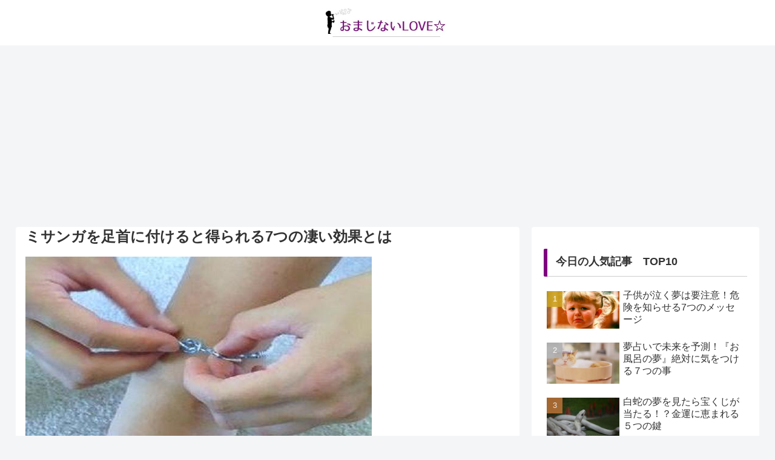

--- FILE ---
content_type: text/html; charset=utf-8
request_url: https://www.google.com/recaptcha/api2/aframe
body_size: 268
content:
<!DOCTYPE HTML><html><head><meta http-equiv="content-type" content="text/html; charset=UTF-8"></head><body><script nonce="H8i2CzUNmxIvThR5IxkhjA">/** Anti-fraud and anti-abuse applications only. See google.com/recaptcha */ try{var clients={'sodar':'https://pagead2.googlesyndication.com/pagead/sodar?'};window.addEventListener("message",function(a){try{if(a.source===window.parent){var b=JSON.parse(a.data);var c=clients[b['id']];if(c){var d=document.createElement('img');d.src=c+b['params']+'&rc='+(localStorage.getItem("rc::a")?sessionStorage.getItem("rc::b"):"");window.document.body.appendChild(d);sessionStorage.setItem("rc::e",parseInt(sessionStorage.getItem("rc::e")||0)+1);localStorage.setItem("rc::h",'1768605292266');}}}catch(b){}});window.parent.postMessage("_grecaptcha_ready", "*");}catch(b){}</script></body></html>